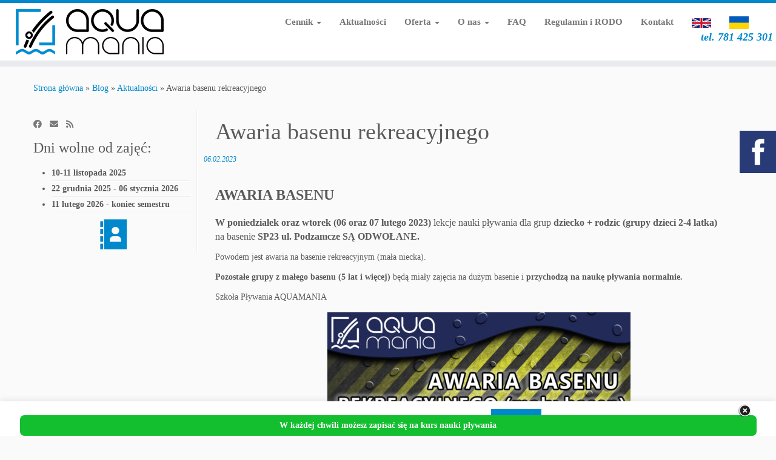

--- FILE ---
content_type: text/html; charset=UTF-8
request_url: https://aquamania.lublin.pl/news/2023-01-awaria-basenu-rekreacyjnego/
body_size: 18595
content:
<!DOCTYPE html>
<!--[if IE 7]>
<html class="ie ie7 no-js" lang="pl-PL">
<![endif]-->
<!--[if IE 8]>
<html class="ie ie8 no-js" lang="pl-PL">
<![endif]-->
<!--[if !(IE 7) | !(IE 8)  ]><!-->
<html class="no-js" lang="pl-PL">
<!--<![endif]-->
	<head>
		<meta charset="UTF-8" />
		<meta http-equiv="X-UA-Compatible" content="IE=EDGE" />
		<meta name="viewport" content="width=device-width, initial-scale=1.0" />
        <link rel="profile"  href="https://gmpg.org/xfn/11" />
		<link rel="pingback" href="https://aquamania.lublin.pl/xmlrpc.php" />
		
<link rel="apple-touch-icon-precomposed" sizes="57x57" href="https://aquamania.lublin.pl/wp-content/plugins/AQUA-GA/favicons/apple-touch-icon-57x57.png" />
<link rel="apple-touch-icon-precomposed" sizes="114x114" href="https://aquamania.lublin.pl/wp-content/plugins/AQUA-GA/favicons/apple-touch-icon-114x114.png" />
<link rel="apple-touch-icon-precomposed" sizes="72x72" href="https://aquamania.lublin.pl/wp-content/plugins/AQUA-GA/favicons/apple-touch-icon-72x72.png" />
<link rel="apple-touch-icon-precomposed" sizes="144x144" href="https://aquamania.lublin.pl/wp-content/plugins/AQUA-GA/favicons/apple-touch-icon-144x144.png" />
<link rel="apple-touch-icon-precomposed" sizes="60x60" href="https://aquamania.lublin.pl/wp-content/plugins/AQUA-GA/favicons/apple-touch-icon-60x60.png" />
<link rel="apple-touch-icon-precomposed" sizes="120x120" href="https://aquamania.lublin.pl/wp-content/plugins/AQUA-GA/favicons/apple-touch-icon-120x120.png" />
<link rel="apple-touch-icon-precomposed" sizes="76x76" href="https://aquamania.lublin.pl/wp-content/plugins/AQUA-GA/favicons/apple-touch-icon-76x76.png" />
<link rel="apple-touch-icon-precomposed" sizes="152x152" href="https://aquamania.lublin.pl/wp-content/plugins/AQUA-GA/favicons/apple-touch-icon-152x152.png" />
<link rel="icon" type="image/png" href="https://aquamania.lublin.pl/wp-content/plugins/AQUA-GA/favicons/favicon-196x196.png" sizes="196x196" />
<link rel="icon" type="image/png" href="https://aquamania.lublin.pl/wp-content/plugins/AQUA-GA/favicons/favicon-96x96.png" sizes="96x96" />
<link rel="icon" type="image/png" href="https://aquamania.lublin.pl/wp-content/plugins/AQUA-GA/favicons/favicon-32x32.png" sizes="32x32" />
<link rel="icon" type="image/png" href="https://aquamania.lublin.pl/wp-content/plugins/AQUA-GA/favicons/favicon-16x16.png" sizes="16x16" />
<link rel="icon" type="image/png" href="https://aquamania.lublin.pl/wp-content/plugins/AQUA-GA/favicons/favicon-128.png" sizes="128x128" />
<meta name="application-name" content="Aquamania"/>
<meta name="msapplication-TileColor" content="#FFFFFF" />
<meta name="msapplication-TileImage" content="https://aquamania.lublin.pl/wp-content/plugins/AQUA-GA/favicons/mstile-144x144.png" />
<meta name="msapplication-square70x70logo" content="https://aquamania.lublin.pl/wp-content/plugins/AQUA-GA/favicons/mstile-70x70.png" />
<meta name="msapplication-square150x150logo" content="https://aquamania.lublin.pl/wp-content/plugins/AQUA-GA/favicons/mstile-150x150.png" />
<meta name="msapplication-wide310x150logo" content="https://aquamania.lublin.pl/wp-content/plugins/AQUA-GA/favicons/mstile-310x150.png" />
<meta name="msapplication-square310x310logo" content="https://aquamania.lublin.pl/wp-content/plugins/AQUA-GA/favicons/mstile-310x310.png" />


<!-- Global site tag (gtag.js) - Google Analytics -->
<script async src="https://www.googletagmanager.com/gtag/js?id=G-8ZR5XV8KS5"></script>
<script>
  window.dataLayer = window.dataLayer || [];
  function gtag(){dataLayer.push(arguments);}
  gtag('js', new Date());

  gtag('config', 'G-8ZR5XV8KS5');
</script>

<script>(function(html){html.className = html.className.replace(/\bno-js\b/,'js')})(document.documentElement);</script>
<meta name='robots' content='index, follow, max-image-preview:large, max-snippet:-1, max-video-preview:-1' />

	<!-- This site is optimized with the Yoast SEO plugin v26.8 - https://yoast.com/product/yoast-seo-wordpress/ -->
	<title>Awaria basenu rekreacyjnego - Szkoła pływania Aquamania w Lublinie</title>
	<link rel="canonical" href="https://aquamania.lublin.pl/news/2023-01-awaria-basenu-rekreacyjnego/" />
	<meta property="og:locale" content="pl_PL" />
	<meta property="og:type" content="article" />
	<meta property="og:title" content="Awaria basenu rekreacyjnego - Szkoła pływania Aquamania w Lublinie" />
	<meta property="og:description" content="AWARIA BASENU W&nbsp;poniedziałek oraz&nbsp;wtorek (06 oraz&nbsp;07 lutego 2023) lekcje nauki pływania dla grup dziecko + rodzic (grupy dzieci 2-4 latka) na&nbsp;basenie SP23 ul.&nbsp;Podzamcze SĄ ODWOŁANE. Powodem jest awaria na&nbsp;basenie rekreacyjnym (mała niecka). Pozostałe grupy z&nbsp;małego basenu (5 lat i&nbsp;więcej) będą miały zajęcia na&nbsp;dużym basenie i&nbsp;przychodzą na&nbsp;naukę pływania normalnie. Szkoła Pływania AQUAMANIA" />
	<meta property="og:url" content="https://aquamania.lublin.pl/news/2023-01-awaria-basenu-rekreacyjnego/" />
	<meta property="og:site_name" content="Szkoła pływania Aquamania w Lublinie" />
	<meta property="article:publisher" content="https://www.facebook.com/Aquamania.plywanie/" />
	<meta property="article:published_time" content="2023-02-06T16:26:54+00:00" />
	<meta property="article:modified_time" content="2023-02-06T16:34:48+00:00" />
	<meta property="og:image" content="https://aquamania.lublin.pl/wp-content/uploads/2022/11/Kwadrat-awaria.jpg" />
	<meta property="og:image:width" content="270" />
	<meta property="og:image:height" content="270" />
	<meta property="og:image:type" content="image/jpeg" />
	<meta name="author" content="Piotr Mechta" />
	<meta name="twitter:label1" content="Napisane przez" />
	<meta name="twitter:data1" content="Piotr Mechta" />
	<meta name="twitter:label2" content="Szacowany czas czytania" />
	<meta name="twitter:data2" content="1 minuta" />
	<script type="application/ld+json" class="yoast-schema-graph">{"@context":"https://schema.org","@graph":[{"@type":"Article","@id":"https://aquamania.lublin.pl/news/2023-01-awaria-basenu-rekreacyjnego/#article","isPartOf":{"@id":"https://aquamania.lublin.pl/news/2023-01-awaria-basenu-rekreacyjnego/"},"author":{"name":"Piotr Mechta","@id":"https://aquamania.lublin.pl/#/schema/person/e91a06d44bae31997ab4f4d0e258cba7"},"headline":"Awaria basenu rekreacyjnego","datePublished":"2023-02-06T16:26:54+00:00","dateModified":"2023-02-06T16:34:48+00:00","mainEntityOfPage":{"@id":"https://aquamania.lublin.pl/news/2023-01-awaria-basenu-rekreacyjnego/"},"wordCount":74,"publisher":{"@id":"https://aquamania.lublin.pl/#organization"},"image":{"@id":"https://aquamania.lublin.pl/news/2023-01-awaria-basenu-rekreacyjnego/#primaryimage"},"thumbnailUrl":"https://aquamania.lublin.pl/wp-content/uploads/2022/11/Kwadrat-awaria.jpg","articleSection":["Aktualności"],"inLanguage":"pl-PL"},{"@type":"WebPage","@id":"https://aquamania.lublin.pl/news/2023-01-awaria-basenu-rekreacyjnego/","url":"https://aquamania.lublin.pl/news/2023-01-awaria-basenu-rekreacyjnego/","name":"Awaria basenu rekreacyjnego - Szkoła pływania Aquamania w Lublinie","isPartOf":{"@id":"https://aquamania.lublin.pl/#website"},"primaryImageOfPage":{"@id":"https://aquamania.lublin.pl/news/2023-01-awaria-basenu-rekreacyjnego/#primaryimage"},"image":{"@id":"https://aquamania.lublin.pl/news/2023-01-awaria-basenu-rekreacyjnego/#primaryimage"},"thumbnailUrl":"https://aquamania.lublin.pl/wp-content/uploads/2022/11/Kwadrat-awaria.jpg","datePublished":"2023-02-06T16:26:54+00:00","dateModified":"2023-02-06T16:34:48+00:00","breadcrumb":{"@id":"https://aquamania.lublin.pl/news/2023-01-awaria-basenu-rekreacyjnego/#breadcrumb"},"inLanguage":"pl-PL","potentialAction":[{"@type":"ReadAction","target":["https://aquamania.lublin.pl/news/2023-01-awaria-basenu-rekreacyjnego/"]}]},{"@type":"ImageObject","inLanguage":"pl-PL","@id":"https://aquamania.lublin.pl/news/2023-01-awaria-basenu-rekreacyjnego/#primaryimage","url":"https://aquamania.lublin.pl/wp-content/uploads/2022/11/Kwadrat-awaria.jpg","contentUrl":"https://aquamania.lublin.pl/wp-content/uploads/2022/11/Kwadrat-awaria.jpg","width":270,"height":270},{"@type":"BreadcrumbList","@id":"https://aquamania.lublin.pl/news/2023-01-awaria-basenu-rekreacyjnego/#breadcrumb","itemListElement":[{"@type":"ListItem","position":1,"name":"Strona główna","item":"https://aquamania.lublin.pl/"},{"@type":"ListItem","position":2,"name":"Blog","item":"https://aquamania.lublin.pl/aktualnosci/"},{"@type":"ListItem","position":3,"name":"Awaria basenu rekreacyjnego"}]},{"@type":"WebSite","@id":"https://aquamania.lublin.pl/#website","url":"https://aquamania.lublin.pl/","name":"Szkoła pływania Aquamania w Lublinie","description":"tel. 781 425 301","publisher":{"@id":"https://aquamania.lublin.pl/#organization"},"potentialAction":[{"@type":"SearchAction","target":{"@type":"EntryPoint","urlTemplate":"https://aquamania.lublin.pl/?s={search_term_string}"},"query-input":{"@type":"PropertyValueSpecification","valueRequired":true,"valueName":"search_term_string"}}],"inLanguage":"pl-PL"},{"@type":"Organization","@id":"https://aquamania.lublin.pl/#organization","name":"Aquamania - nauka pływania i rehabilitacja","url":"https://aquamania.lublin.pl/","logo":{"@type":"ImageObject","inLanguage":"pl-PL","@id":"https://aquamania.lublin.pl/#/schema/logo/image/","url":"https://aquamania.lublin.pl/wp-content/uploads/2016/09/Aquamania-logo-full.png","contentUrl":"https://aquamania.lublin.pl/wp-content/uploads/2016/09/Aquamania-logo-full.png","width":1600,"height":736,"caption":"Aquamania - nauka pływania i rehabilitacja"},"image":{"@id":"https://aquamania.lublin.pl/#/schema/logo/image/"},"sameAs":["https://www.facebook.com/Aquamania.plywanie/","https://www.youtube.com/channel/UCgvVcc0IDunazdP_O6eChbg"]},{"@type":"Person","@id":"https://aquamania.lublin.pl/#/schema/person/e91a06d44bae31997ab4f4d0e258cba7","name":"Piotr Mechta"}]}</script>
	<!-- / Yoast SEO plugin. -->


<link rel="alternate" title="oEmbed (JSON)" type="application/json+oembed" href="https://aquamania.lublin.pl/wp-json/oembed/1.0/embed?url=https%3A%2F%2Faquamania.lublin.pl%2Fnews%2F2023-01-awaria-basenu-rekreacyjnego%2F" />
<link rel="alternate" title="oEmbed (XML)" type="text/xml+oembed" href="https://aquamania.lublin.pl/wp-json/oembed/1.0/embed?url=https%3A%2F%2Faquamania.lublin.pl%2Fnews%2F2023-01-awaria-basenu-rekreacyjnego%2F&#038;format=xml" />
<script>
var wpo_server_info_css = {"user_agent":"Mozilla\/5.0 (Macintosh; Intel Mac OS X 10_15_7) AppleWebKit\/537.36 (KHTML, like Gecko) Chrome\/131.0.0.0 Safari\/537.36; ClaudeBot\/1.0; +claudebot@anthropic.com)"}
    var wpo_min7b65289f=document.createElement("link");wpo_min7b65289f.rel="stylesheet",wpo_min7b65289f.type="text/css",wpo_min7b65289f.media="async",wpo_min7b65289f.href="https://aquamania.lublin.pl/wp-content/themes/customizr/assets/shared/fonts/fa/css/fontawesome-all.min.css",wpo_min7b65289f.onload=function() {wpo_min7b65289f.media="all"},document.getElementsByTagName("head")[0].appendChild(wpo_min7b65289f);
</script>
<style id='wp-img-auto-sizes-contain-inline-css' type='text/css'>
img:is([sizes=auto i],[sizes^="auto," i]){contain-intrinsic-size:3000px 1500px}
/*# sourceURL=wp-img-auto-sizes-contain-inline-css */
</style>
<style id='classic-theme-styles-inline-css' type='text/css'>
/*! This file is auto-generated */
.wp-block-button__link{color:#fff;background-color:#32373c;border-radius:9999px;box-shadow:none;text-decoration:none;padding:calc(.667em + 2px) calc(1.333em + 2px);font-size:1.125em}.wp-block-file__button{background:#32373c;color:#fff;text-decoration:none}
/*# sourceURL=/wp-includes/css/classic-themes.min.css */
</style>
<link rel='stylesheet' id='wpo_min-header-0-css' href='https://aquamania.lublin.pl/wp-content/cache/wpo-minify/1768999750/assets/wpo-minify-header-c7de62bd.min.css' type='text/css' media='all' />
<script type="text/javascript" src="https://aquamania.lublin.pl/wp-includes/js/jquery/jquery.min.js" id="jquery-core-js"></script>
<script type="text/javascript" src="https://aquamania.lublin.pl/wp-includes/js/jquery/jquery-migrate.min.js" id="jquery-migrate-js"></script>
<script type="text/javascript" id="cookie-law-info-js-extra">
/* <![CDATA[ */
var Cli_Data = {"nn_cookie_ids":[],"cookielist":[],"non_necessary_cookies":[],"ccpaEnabled":"","ccpaRegionBased":"","ccpaBarEnabled":"","strictlyEnabled":["necessary","obligatoire"],"ccpaType":"gdpr","js_blocking":"","custom_integration":"","triggerDomRefresh":"","secure_cookies":""};
var cli_cookiebar_settings = {"animate_speed_hide":"500","animate_speed_show":"500","background":"#FFF","border":"#b1a6a6c2","border_on":"","button_1_button_colour":"#0088cc","button_1_button_hover":"#006da3","button_1_link_colour":"#fff","button_1_as_button":"1","button_1_new_win":"","button_2_button_colour":"#000","button_2_button_hover":"#000000","button_2_link_colour":"#2d7f26","button_2_as_button":"","button_2_hidebar":"","button_3_button_colour":"#000","button_3_button_hover":"#000000","button_3_link_colour":"#fff","button_3_as_button":"1","button_3_new_win":"","button_4_button_colour":"#000","button_4_button_hover":"#000000","button_4_link_colour":"#62a329","button_4_as_button":"","button_7_button_colour":"#61a229","button_7_button_hover":"#4e8221","button_7_link_colour":"#fff","button_7_as_button":"1","button_7_new_win":"","font_family":"inherit","header_fix":"","notify_animate_hide":"","notify_animate_show":"","notify_div_id":"#cookie-law-info-bar","notify_position_horizontal":"left","notify_position_vertical":"bottom","scroll_close":"","scroll_close_reload":"","accept_close_reload":"","reject_close_reload":"","showagain_tab":"","showagain_background":"#fff","showagain_border":"#000","showagain_div_id":"#cookie-law-info-again","showagain_x_position":"50px","text":"#000","show_once_yn":"","show_once":"10000","logging_on":"","as_popup":"","popup_overlay":"1","bar_heading_text":"","cookie_bar_as":"banner","popup_showagain_position":"bottom-right","widget_position":"left"};
var log_object = {"ajax_url":"https://aquamania.lublin.pl/wp-admin/admin-ajax.php"};
//# sourceURL=cookie-law-info-js-extra
/* ]]> */
</script>
<script type="text/javascript" src="https://aquamania.lublin.pl/wp-content/plugins/cookie-law-info/legacy/public/js/cookie-law-info-public.js" id="cookie-law-info-js"></script>
<script type="text/javascript" id="Popup.js-js-before">
/* <![CDATA[ */
var sgpbPublicUrl = "https:\/\/aquamania.lublin.pl\/wp-content\/plugins\/popup-builder\/public\/";
var SGPB_JS_LOCALIZATION = {"imageSupportAlertMessage":"Obs\u0142ugiwane s\u0105 tylko pliki graficzne","pdfSupportAlertMessage":"Obs\u0142ugiwane s\u0105 tylko pliki PDF","areYouSure":"Czy jeste\u015b pewien?","addButtonSpinner":"L","audioSupportAlertMessage":"Obs\u0142ugiwane s\u0105 tylko pliki audio (np.: mp3, wav, m4a, ogg)","publishPopupBeforeElementor":"Opublikuj wyskakuj\u0105ce okienko zanim zaczniesz u\u017cywa\u0107 Elementora!","publishPopupBeforeDivi":"Opublikuj wyskakuj\u0105ce okienko zanim zaczniesz u\u017cywa\u0107 Divi Builder!","closeButtonAltText":"Zamknij"};
//# sourceURL=Popup.js-js-before
/* ]]> */
</script>
<script type="text/javascript" src="https://aquamania.lublin.pl/wp-content/plugins/popup-builder/public/js/Popup.js" id="Popup.js-js"></script>
<script type="text/javascript" src="https://aquamania.lublin.pl/wp-content/plugins/popup-builder/public/js/PopupConfig.js" id="PopupConfig.js-js"></script>
<script type="text/javascript" id="PopupBuilder.js-js-before">
/* <![CDATA[ */
var SGPB_POPUP_PARAMS = {"popupTypeAgeRestriction":"ageRestriction","defaultThemeImages":{"1":"https:\/\/aquamania.lublin.pl\/wp-content\/plugins\/popup-builder\/public\/img\/theme_1\/close.png","2":"https:\/\/aquamania.lublin.pl\/wp-content\/plugins\/popup-builder\/public\/img\/theme_2\/close.png","3":"https:\/\/aquamania.lublin.pl\/wp-content\/plugins\/popup-builder\/public\/img\/theme_3\/close.png","5":"https:\/\/aquamania.lublin.pl\/wp-content\/plugins\/popup-builder\/public\/img\/theme_5\/close.png","6":"https:\/\/aquamania.lublin.pl\/wp-content\/plugins\/popup-builder\/public\/img\/theme_6\/close.png"},"homePageUrl":"https:\/\/aquamania.lublin.pl\/","isPreview":false,"convertedIdsReverse":[],"dontShowPopupExpireTime":365,"conditionalJsClasses":[],"disableAnalyticsGeneral":false};
var SGPB_JS_PACKAGES = {"packages":{"current":1,"free":1,"silver":2,"gold":3,"platinum":4},"extensions":{"geo-targeting":false,"advanced-closing":false}};
var SGPB_JS_PARAMS = {"ajaxUrl":"https:\/\/aquamania.lublin.pl\/wp-admin\/admin-ajax.php","nonce":"e8f6b838df"};
//# sourceURL=PopupBuilder.js-js-before
/* ]]> */
</script>
<script type="text/javascript" src="https://aquamania.lublin.pl/wp-content/plugins/popup-builder/public/js/PopupBuilder.js" id="PopupBuilder.js-js"></script>
<script type="text/javascript" src="https://aquamania.lublin.pl/wp-content/themes/customizr/assets/front/js/libs/modernizr.min.js" id="modernizr-js"></script>
<script type="text/javascript" src="https://aquamania.lublin.pl/wp-content/themes/customizr/assets/front/js/libs/fancybox/jquery.fancybox-1.3.4.min.js" id="tc-fancybox-js"></script>
<script type="text/javascript" src="https://aquamania.lublin.pl/wp-includes/js/underscore.min.js" id="underscore-js"></script>
<script type="text/javascript" id="tc-scripts-js-extra">
/* <![CDATA[ */
var TCParams = {"_disabled":[],"FancyBoxState":"1","FancyBoxAutoscale":"","SliderName":"","SliderDelay":"","SliderHover":"1","centerSliderImg":"1","SmoothScroll":{"Enabled":false,"Options":{"touchpadSupport":false}},"anchorSmoothScroll":"linear","anchorSmoothScrollExclude":{"simple":["[class*=edd]",".tc-carousel-control",".carousel-control","[data-toggle=\"modal\"]","[data-toggle=\"dropdown\"]","[data-toggle=\"tooltip\"]","[data-toggle=\"popover\"]","[data-toggle=\"collapse\"]","[data-toggle=\"tab\"]","[data-toggle=\"pill\"]","[class*=upme]","[class*=um-]"],"deep":{"classes":[],"ids":[]}},"ReorderBlocks":"1","centerAllImg":"1","HasComments":"","LeftSidebarClass":".span3.left.tc-sidebar","RightSidebarClass":".span3.right.tc-sidebar","LoadModernizr":"1","stickyCustomOffset":{"_initial":0,"_scrolling":0,"options":{"_static":true,"_element":""}},"stickyHeader":"1","dropdowntoViewport":"1","timerOnScrollAllBrowsers":"1","extLinksStyle":"","extLinksTargetExt":"","extLinksSkipSelectors":{"classes":["btn","button"],"ids":[]},"dropcapEnabled":"","dropcapWhere":{"post":"","page":""},"dropcapMinWords":"50","dropcapSkipSelectors":{"tags":["IMG","IFRAME","H1","H2","H3","H4","H5","H6","BLOCKQUOTE","UL","OL"],"classes":["btn","tc-placeholder-wrap"],"id":[]},"imgSmartLoadEnabled":"1","imgSmartLoadOpts":{"parentSelectors":[".article-container",".__before_main_wrapper",".widget-front"],"opts":{"excludeImg":[".tc-holder-img"]}},"imgSmartLoadsForSliders":"","goldenRatio":"1.618","gridGoldenRatioLimit":"350","isSecondMenuEnabled":"","secondMenuRespSet":"in-sn-before","isParallaxOn":"","parallaxRatio":"0.55","pluginCompats":[],"adminAjaxUrl":"https://aquamania.lublin.pl/wp-admin/admin-ajax.php","ajaxUrl":"https://aquamania.lublin.pl/?czrajax=1","frontNonce":{"id":"CZRFrontNonce","handle":"600b03acd0"},"isDevMode":"","isModernStyle":"","i18n":{"Permanently dismiss":"Trwale odrzu\u0107"},"version":"4.4.24","frontNotifications":{"styleSwitcher":{"enabled":false,"content":"","dismissAction":"dismiss_style_switcher_note_front","ajaxUrl":"https://aquamania.lublin.pl/wp-admin/admin-ajax.php"}}};
//# sourceURL=tc-scripts-js-extra
/* ]]> */
</script>
<script type="text/javascript" src="https://aquamania.lublin.pl/wp-content/themes/customizr/inc/assets/js/tc-scripts.min.js" id="tc-scripts-js"></script>
<script type="text/javascript" id="foobox-free-min-js-before">
/* <![CDATA[ */
/* Run FooBox FREE (v2.7.35) */
var FOOBOX = window.FOOBOX = {
	ready: true,
	disableOthers: false,
	o: {wordpress: { enabled: true }, countMessage:'image %index of %total', captions: { dataTitle: ["captionTitle","title"], dataDesc: ["captionDesc","description"] }, rel: '', excludes:'.fbx-link,.nofoobox,.nolightbox,a[href*="pinterest.com/pin/create/button/"]', affiliate : { enabled: false }},
	selectors: [
		".foogallery-container.foogallery-lightbox-foobox", ".foogallery-container.foogallery-lightbox-foobox-free", ".gallery", ".wp-block-gallery", ".wp-caption", ".wp-block-image", "a:has(img[class*=wp-image-])", ".foobox"
	],
	pre: function( $ ){
		// Custom JavaScript (Pre)
		
	},
	post: function( $ ){
		// Custom JavaScript (Post)
		
		// Custom Captions Code
		
	},
	custom: function( $ ){
		// Custom Extra JS
		
	}
};
//# sourceURL=foobox-free-min-js-before
/* ]]> */
</script>
<script type="text/javascript" src="https://aquamania.lublin.pl/wp-content/plugins/foobox-image-lightbox/free/js/foobox.free.min.js" id="foobox-free-min-js"></script>
<link rel="https://api.w.org/" href="https://aquamania.lublin.pl/wp-json/" /><link rel="alternate" title="JSON" type="application/json" href="https://aquamania.lublin.pl/wp-json/wp/v2/posts/15711" />    
    <script type="text/javascript">
        var ajaxurl = 'https://aquamania.lublin.pl/wp-admin/admin-ajax.php';
    </script>
<link rel="icon" href="https://aquamania.lublin.pl/wp-content/uploads/2020/09/favicon-1-150x150.png" sizes="32x32" />
<link rel="icon" href="https://aquamania.lublin.pl/wp-content/uploads/2020/09/favicon-1.png" sizes="192x192" />
<link rel="apple-touch-icon" href="https://aquamania.lublin.pl/wp-content/uploads/2020/09/favicon-1.png" />
<meta name="msapplication-TileImage" content="https://aquamania.lublin.pl/wp-content/uploads/2020/09/favicon-1.png" />
		<style type="text/css" id="wp-custom-css">
			/* Specjalny link w menu - niebieski */
.special-menu-item a {
	color: #08c !important;
	font-weight: bold !important;
}


h3.blue{
	color: #08c;
	text-align: center;
	font-weight: bold;
	padding-bottom: 0.5em;
	border-bottom: 4px double #08c;
}

.person{
	display: flex;
	flex-flow: row nowrap;
	align-items: flex-start	;
	justify-content: flex-start;
	position: relative;
	height: 100%;
	max-width: 100%;
	color: #d9d9d9;
	overflow: hidden;
	font-size: 1rem;
}

.p-center-left{
	align-items: center;
	justify-content: flex-start;
}

.p-center-left .person-text{
	border-left: .5em solid #08c;
}
.p-center-right{
	align-items: center;
	justify-content: flex-end;
}
.p-center-right .person-text{
	border-right: .5em solid #08c;
}
.person-image{
	transition: all .5s;
}

.person:hover .person-image{
	transform: scale(1.1);
}

.person-text{
	display: flex;
	flex-direction: column;
	position: absolute;
	justify-content: center;
	margin: 0;
	padding: 1em;
	background-color: rgba(0,0,0,.35);
	color: #f2f2f2;
	max-width: 35%;
	max-height: 80%;
} 

.person-text h2{
	margin-top: 10px;
	background-color: rgba(0,0,0,.5);
	text-align: center;
	line-height: 1.2em;
	padding: 10px;
}

.person-text p{
	font-size: 0.9em;
}

@media all and (min-width: 768px){
	.person{
		margin-bottom: 20px;
	}
}
@media all and (min-width: 980px){
	.person{
		margin-bottom: 40px;
	}
}

@media all and (max-width: 979px){
	.person-text{
		padding: 0.8em;
		background-color: rgba(0,0,0,.35);
		color: #f2f2f2;
		max-width: 35%;
		max-height: 100%;
		height: 95%;
	}
	.person-text p{
		font-size: 0.8em;
		line-height: 1.3em;
	}
}


@media all and (max-width: 767px){
	.person:hover .person-image{
		transform: none;
	}

	.person{
		display: flex;
		flex-flow: column;
		position: relative;
		height: 100%;
		max-width: 100%;
		color: #d9d9d9;
		font-size: 1rem;
	}

	.p-center-left .person-text,
	.p-center-right .person-text{
		border-left: none;
		border-right: none;
		border-bottom: 1em solid #08c !important;
	}
	.p-center-right{
		align-items: center;
		justify-content: flex-end;
	}

	.person-text{
		position: relative;
		top: -60px;
		display: flex;
		flex-direction: column;
		position: relative;
		justify-content: center;
		margin: 0;
		padding: 0 1em;
		background-color: rgba(255,255,255,0.35);
		color: #f2f2f2;
		max-width: 100%;
		max-height: initial;
		overflow: hidden;
	} 

	.person-text h2{
		background-color: transparent;
		text-shadow: 2px 2px 5px #001e2d;
	}

	.person-text p{
		font-size: 0.9em;
		color: #5a5a5a;
	}
}

@media all and (max-width: 575px){

	.person-text{
		top: -35px;
		padding: 0 0.5em;
		background-color: rgba(255,255,255,0.35);
	} 

	.person-text h2{
		margin-top: 0;
		padding: 0;
	}
}
/* 
@media all and (max-width: 364px){
.person:first-of-type .person-text{
top: -65px;
padding: 0 0.5em;
background-color: rgba(255,255,255,0.35);
} 
} */

/*LOGO*/
.tc-header .brand a.site-logo{
	margin: 10px 10px;
}

/* cookie banner */
#cookie-law-info-bar{
	padding: 8px;
	font-size: 1em;
	line-height: 1.1em;
}

#cookie-law-info-bar .cli_messagebar_head{
	display: none;
}

#cookie-law-info-bar #CONSTANT_OPEN_URL{
	font-size: 0.8em;
}

@media screen and (min-width:1200px){
	#cookie-law-info-bar .cli_messagebar_head{
		display:block;
		margin-bottom:0;
	}
}/*---cookie*/



/* burger...?*/
@media screen and (orientation:portrait) and (max-width: 767px){
	.sticky-disabled .navbar-wrapper .row-fluid{
		position: static;
		margin: 0 auto;
		width: 38px;
	}
}
@media screen and (orientation:portrait) and (min-width: 401px) and (max-width: 979px){
	.sticky-enabled  .navbar-wrapper.clearfix.span9{
		position: absolute;
		top: 40px;
	}
}
@media screen and (orientation:portrait) and (min-width: 401px) and (max-width: 767px){
	.sticky-disabled .navbar-wrapper .row-fluid{
		position: static;
	}
}/*END burger*/


/* MENU non sticky*/
@media screen and (min-width: 1733px){
	.sticky-disabled #menu-glowne-new-2{
		position: relative;
		top: -10px;
	}
}
@media screen and (min-width: 980px) and (max-width: 1732px){
	.sticky-disabled .navbar-wrapper .row-fluid {
		margin-top: 5px;
	}
}/* END MENU non sticky*/


/* 
@media screen and (orientation:landscape) and (min-width: 992px) and (max-width: 991px){
#ext-fb-likebox{
top: 27% !important;
}
}
@media screen and (orientation:portrait) and (max-width: 991px){
#ext-fb-likebox{
top: 27% !important;
}
} */


/*Kontakt*/
#contact-new-logo img{
	position: relative;
	top: 23px;
}/*END Kontakt*/

/*Terapia logo*/
img#terapia-logo{
	border-radius: 10px;
	padding-bottom: 10px;
	padding: 5px;
	box-shadow: 0px 0px 15px 0px grey;
	transition: box-shadow 0.5s ease, width 0.5s ease;
}

img#terapia-logo:hover{
	width: 275px !important;
	height: auto;
	box-shadow: 0px 0px 10px 0px #008cd2;
	border-radius: 10px;
	border: none;
}
/*END Terapia logo*/




/*Obrazy na stronie głównej */
@media screen and (max-width: 768px){
	.home .sow-image-container .so-widget-image {
		width: 99% !important;
	}

	form.searchform input#s {
		width: 80%;
		display: block;
		margin: 0 10% 10px 9%;
	}
}



.contact-line {
	color: #08c;
	border: 1px solid !important;
	border-bottom: none !important;
}

button.caldera-forms-modal {
	text-align: left;
	padding: 0 0 0 20px;
	border: none;
	background: none;
	color: inherit;
	font-size: 1.4em;
	font-weight: inherit;
	font-family: Verdana, Geneva;
	width: 80%;
	clear: right;
	margin-right: 5%;
}
button.caldera-forms-modal:hover {
	color: #08c;
	text-decoration: underline;
}
button.caldera-forms-modal:focus {
	outline: none;
	text-decoration: underline;
}

div.buttons :nth-child(6n) {
	opacity: 0.6;
}
div.buttons i.fa{
	font-size: 1.3em;
	margin-left: 10px;
	min-width: 8%;
	text-align: center;
	position: relative;
	top: 3px;
	float: left;
	clear: left;
}
div.buttons img{
	position: relative;
	top: -15px;
	width: 100%;
	clear: both;
}
@media screen and (max-width: 767px){
	button.caldera-forms-modal {
		font-size: 1.2em;
	}
}

#main-wrapper input:not(.btn) {
	border-top: none !important;
	border-right: none !important;
	border-bottom: 2px solid #0088cc !important;
	border-left: none !important;
	border-radius: 0 !important;
}
#main-wrapper textarea {
	border: 1px solid #0088cc !important;
	border-radius: 0 !important;
}

.CTA-only{
	min-height: 270px;

	background: rgb(255,255,255);
	background: -moz-linear-gradient(0deg, rgba(255,255,255,0.5354516806722689) 0%, rgba(254,76,1,1) 100%);
	background: -webkit-linear-gradient(0deg, rgba(255,255,255,0.5354516806722689) 0%, rgba(254,76,1,1) 100%);
	background: linear-gradient(0deg, rgba(255,255,255,0.5354516806722689) 0%, rgba(254,76,1,1) 100%);
	filter: progid:DXImageTransform.Microsoft.gradient(startColorstr=\"#ffffff\",endColorstr=\"#fe4c01\",GradientType=1);
		}


.CTA-only .sow-cta-base{

	min-height: 170px;
	border-color: transparent !important;
	border-top: white;
	background: linear-gradient(0deg, rgba(255,255,255,0.5354516806722689) 0%, rgba(255,255,255,0.9192051820728291) 100%) !important; 
}

.CTA-only .sow-cta-base .additional-info{
	margin-top: 15px;
	font-style: italic;
	font-size: 1em;
}

@media screen and (min-width: 1200px){
	.CTA-only .sow-cta-base .additional-info{
		font-size: 0.8em;
	}
}
@media screen and (max-width: 1199px){
	.CTA-only .sow-cta-base{
		min-height: 135px
	}

	.CTA-only .sow-cta-base .so-widget-sow-button{
		width: 100%;
	}
}

.CTA *{
	line-height: initial;
}
.CTA .ow-button-hover {
	padding: 1em 2em !important;
}
.CTA .ow-button-hover:hover {
	border: none;
}

.schedule-accordion .sow-accordion .sow-accordion-panel .sow-accordion-panel-header{
	border-top-left-radius: 40px;
	border-bottom-right-radius: 40px;
	border-top-width: 0px !important;
	border-bottom-width: 0px !important;
}

.schedule-accordion table{
	border: none !important; 
}

.schedule-accordion .sow-accordion .sow-accordion-panel {
	list-style: inherit;
}

.widget li {
	list-style: inherit;
}

#pgc-1015-5-0 li {
	list-style: none;
}

.maps-container .sow-tabs-panel{
	padding: 0px !important;
}


/*Do poprawy w mojej wtyczce*/
@media screen and (max-width: 1199px){
	#pgc-1015-0-1 {
		display: block;
	}

	.video-row div:nth-child(2){
		display: none;
	}
}

.really-important{
	color: red;
	font-size: 2em;
	line-height: 1.5em;
	text-align: center;
}

@media screen and (min-width: 1200px){
	#menu-stopka{
		position: relative;
		left: 95px;
	}
}

#menu-stopka li {
	list-style: none;
}


/* FAQ */
@media all and (min-width: 768px){
	.ewd-ufaq-faqs * {
		margin:0;
		padding:0;
		font-size:inherit;
	}

	.ewd-ufaq-post-margin-symbol span {
		font-size:15px;
		margin:0 15px 0 0;
		position:relative;
		top:10px;
		font-weight:bold;
	}

	div.ufaq-faq-title h4 {
		color:#5a5a5a;
	}

	div.ufaq-faq-post p {
		margin-bottom:5px;
	}

	.ufaq-faq-div {
		border-bottom:2px solid #0088cc;
	}
}

@media all and (max-width: 767px){
	.ewd-ufaq-faqs * {
		margin:0;
		padding:0;
		font-size:inherit;
	}

	.ewd-ufaq-post-margin-symbol span {
		font-size:15px;
		margin:0 15px 0 0;
		position:relative;
		top: 6px;
		font-weight:bold;
	}

	div.ufaq-faq-title h4 {
		color:#5a5a5a;
	}

	div.ufaq-faq-post p {
		margin-bottom:5px;
	}

	.ufaq-faq-div {
		padding: 5px;
		border-bottom: 1px solid #0088cc;
	}
}

/* Akordeony */
.sow-icon-ionicons[data-sow-icon]:before {
	content: 'Kliknij aby rozwinąć' !important; 
	text-align: right;
	display: block;
	font-family: sans-serif;
	font-size: 0.8em;
}


/* KALENDARZ */

.mc-main .event-title a {
	text-shadow: none;
}

.mc-main .has-events .mc-date {
	background: #08c;
}

.mc-main th {
	border-bottom:  3px solid #08c;
}

.my-calendar-header .category-key h3:after{
	content: ' - kliknij aby ograniczyć zajęcia do danego miejsca';
}

.page-id-13137 p{
	font-size: 1.3em;
	margin: 20px 40px;
	font-weight: 400;
/* 	font-family: Montserrat; */
}


.cta-card .sow-cta-text {
	display: block;
	width: 100%;
	text-align: center;
}
.cta-card .sow-cta-title{
/* 	font-family: Montserrat; */
	font-size: 1.8em;
	line-height: 1.3em;
	text-align: center;
}

.cta-card .so-widget-sow-button{
/* 	font-family: Montserrat; */
	font-size: 1.2em;
	text-align: center;
	float: inherit !important;
	margin: 0 !important;
}

.cta-card .so-widget-sow-button a{
	margin-top: 15px;
}

h1, h2, h3, h4, h5, h6 {
	text-shadow: none;
}

.navbar-wrapper .navbar h2.site-description {
	position: absolute;
	bottom: 0;
	right: 0;
	margin: 0;
	min-height: auto;
}

.hidden-list{
	list-style: none !important;
}

#banner-row {
	padding: 1em;
	background-color: #dddfe2;
}

#banner-row .sow-cta-base {
	padding: 1em 1.5em;
}

article.sticky{
	text-align: initial;
}

.sgpb-theme-6-overlay {
	display: none;
}

.ufaq-faq-body ol,
.ufaq-faq-body ul {
	padding-left: 80px;
}

.sow-accordion-panel-border {
	padding: 5px 20px !important;
}

.forminator-ui.forminator-custom-form:not(.forminator-size--small)[data-grid=open] .forminator-row:not(:last-child) {
	margin-bottom: 15px !important;
}

.forminator-design--material .forminator-input, .forminator-design--material .forminator-input input {
	font-size: 14px !important;
}

.forminator-ui#forminator-module-14300.forminator-design--material .forminator-error-message {
	font-size: 10px;
	line-height: 1.2em !important;
}

.uneditable-input, input[type=color], input[type=date], input[type=datetime-local], input[type=datetime], input[type=email], input[type=month], input[type=number], input[type=password], input[type=search], input[type=tel], input[type=text], input[type=time], input[type=url], input[type=week], select, textarea {
	margin-bottom: 0 !important;
	line-height: 1.2em !important;
}

#forminator-module-14300.forminator-design--material .forminator-label[class*="forminator-floating-"] {
	font-size: 12px !important;
	line-height: 1.2em !important;
}

#forminator-module-14300 #select-3,
#forminator-module-14300 #select-4,
#forminator-module-14300 #select-5,
#forminator-module-14300 #select-6,
#forminator-module-14300 #select-7 {
	display: flex;
	flex-direction: column;
	justify-content: flex-end;
}


.forminator-is_hover label,
.forminator-is_active label,
.forminator-is_filled label {
	position: relative !important;
}

.CTA .so-widget-sow-button {
	margin-left: 0 !important;
}
.CTA .ow-button-hover:hover {
	animation: pulse .5s 2 linear alternate !important;
}
.CTA .sow-cta-text {
	    float: initial !important;
}

@media screen and (max-width: 979px){
	.ukrainian-flag {
		margin-bottom: 30px;
	}
}


/* Logotypy w Zgarnij Zniżkę */

#swimming-logos-row {
	margin-top: 20px;
}

#swimming-logos-row #gallery-1{
    display: flex;
    flex-direction: row;
    flex-wrap: nowrap;
    align-content: center;
    align-items: center;
    justify-content: space-between;
}

@media (max-width: 600px) {
	#swimming-logos-row  #gallery-1 .gallery-item {
		    width: 100%; 
	}
}


#swimming-logos-row #gallery-1 img{
	border: none;
	max-height: 50px;
	width: auto;
}
#swimming-logos-row #gallery-1 .gallery-item:nth-child(2) img {
/* 	max-width: 200px; */
}

@media (max-width: 600px) {
	#swimming-logos-row #gallery-1 img{
		max-height: 40px;
	}
}

@media (max-width: 400px) {
	#swimming-logos-row #gallery-1 img{
		max-height: 25px;
	}
}		</style>
			<style id='global-styles-inline-css' type='text/css'>
:root{--wp--preset--aspect-ratio--square: 1;--wp--preset--aspect-ratio--4-3: 4/3;--wp--preset--aspect-ratio--3-4: 3/4;--wp--preset--aspect-ratio--3-2: 3/2;--wp--preset--aspect-ratio--2-3: 2/3;--wp--preset--aspect-ratio--16-9: 16/9;--wp--preset--aspect-ratio--9-16: 9/16;--wp--preset--color--black: #000000;--wp--preset--color--cyan-bluish-gray: #abb8c3;--wp--preset--color--white: #ffffff;--wp--preset--color--pale-pink: #f78da7;--wp--preset--color--vivid-red: #cf2e2e;--wp--preset--color--luminous-vivid-orange: #ff6900;--wp--preset--color--luminous-vivid-amber: #fcb900;--wp--preset--color--light-green-cyan: #7bdcb5;--wp--preset--color--vivid-green-cyan: #00d084;--wp--preset--color--pale-cyan-blue: #8ed1fc;--wp--preset--color--vivid-cyan-blue: #0693e3;--wp--preset--color--vivid-purple: #9b51e0;--wp--preset--gradient--vivid-cyan-blue-to-vivid-purple: linear-gradient(135deg,rgb(6,147,227) 0%,rgb(155,81,224) 100%);--wp--preset--gradient--light-green-cyan-to-vivid-green-cyan: linear-gradient(135deg,rgb(122,220,180) 0%,rgb(0,208,130) 100%);--wp--preset--gradient--luminous-vivid-amber-to-luminous-vivid-orange: linear-gradient(135deg,rgb(252,185,0) 0%,rgb(255,105,0) 100%);--wp--preset--gradient--luminous-vivid-orange-to-vivid-red: linear-gradient(135deg,rgb(255,105,0) 0%,rgb(207,46,46) 100%);--wp--preset--gradient--very-light-gray-to-cyan-bluish-gray: linear-gradient(135deg,rgb(238,238,238) 0%,rgb(169,184,195) 100%);--wp--preset--gradient--cool-to-warm-spectrum: linear-gradient(135deg,rgb(74,234,220) 0%,rgb(151,120,209) 20%,rgb(207,42,186) 40%,rgb(238,44,130) 60%,rgb(251,105,98) 80%,rgb(254,248,76) 100%);--wp--preset--gradient--blush-light-purple: linear-gradient(135deg,rgb(255,206,236) 0%,rgb(152,150,240) 100%);--wp--preset--gradient--blush-bordeaux: linear-gradient(135deg,rgb(254,205,165) 0%,rgb(254,45,45) 50%,rgb(107,0,62) 100%);--wp--preset--gradient--luminous-dusk: linear-gradient(135deg,rgb(255,203,112) 0%,rgb(199,81,192) 50%,rgb(65,88,208) 100%);--wp--preset--gradient--pale-ocean: linear-gradient(135deg,rgb(255,245,203) 0%,rgb(182,227,212) 50%,rgb(51,167,181) 100%);--wp--preset--gradient--electric-grass: linear-gradient(135deg,rgb(202,248,128) 0%,rgb(113,206,126) 100%);--wp--preset--gradient--midnight: linear-gradient(135deg,rgb(2,3,129) 0%,rgb(40,116,252) 100%);--wp--preset--font-size--small: 13px;--wp--preset--font-size--medium: 20px;--wp--preset--font-size--large: 36px;--wp--preset--font-size--x-large: 42px;--wp--preset--spacing--20: 0.44rem;--wp--preset--spacing--30: 0.67rem;--wp--preset--spacing--40: 1rem;--wp--preset--spacing--50: 1.5rem;--wp--preset--spacing--60: 2.25rem;--wp--preset--spacing--70: 3.38rem;--wp--preset--spacing--80: 5.06rem;--wp--preset--shadow--natural: 6px 6px 9px rgba(0, 0, 0, 0.2);--wp--preset--shadow--deep: 12px 12px 50px rgba(0, 0, 0, 0.4);--wp--preset--shadow--sharp: 6px 6px 0px rgba(0, 0, 0, 0.2);--wp--preset--shadow--outlined: 6px 6px 0px -3px rgb(255, 255, 255), 6px 6px rgb(0, 0, 0);--wp--preset--shadow--crisp: 6px 6px 0px rgb(0, 0, 0);}:where(.is-layout-flex){gap: 0.5em;}:where(.is-layout-grid){gap: 0.5em;}body .is-layout-flex{display: flex;}.is-layout-flex{flex-wrap: wrap;align-items: center;}.is-layout-flex > :is(*, div){margin: 0;}body .is-layout-grid{display: grid;}.is-layout-grid > :is(*, div){margin: 0;}:where(.wp-block-columns.is-layout-flex){gap: 2em;}:where(.wp-block-columns.is-layout-grid){gap: 2em;}:where(.wp-block-post-template.is-layout-flex){gap: 1.25em;}:where(.wp-block-post-template.is-layout-grid){gap: 1.25em;}.has-black-color{color: var(--wp--preset--color--black) !important;}.has-cyan-bluish-gray-color{color: var(--wp--preset--color--cyan-bluish-gray) !important;}.has-white-color{color: var(--wp--preset--color--white) !important;}.has-pale-pink-color{color: var(--wp--preset--color--pale-pink) !important;}.has-vivid-red-color{color: var(--wp--preset--color--vivid-red) !important;}.has-luminous-vivid-orange-color{color: var(--wp--preset--color--luminous-vivid-orange) !important;}.has-luminous-vivid-amber-color{color: var(--wp--preset--color--luminous-vivid-amber) !important;}.has-light-green-cyan-color{color: var(--wp--preset--color--light-green-cyan) !important;}.has-vivid-green-cyan-color{color: var(--wp--preset--color--vivid-green-cyan) !important;}.has-pale-cyan-blue-color{color: var(--wp--preset--color--pale-cyan-blue) !important;}.has-vivid-cyan-blue-color{color: var(--wp--preset--color--vivid-cyan-blue) !important;}.has-vivid-purple-color{color: var(--wp--preset--color--vivid-purple) !important;}.has-black-background-color{background-color: var(--wp--preset--color--black) !important;}.has-cyan-bluish-gray-background-color{background-color: var(--wp--preset--color--cyan-bluish-gray) !important;}.has-white-background-color{background-color: var(--wp--preset--color--white) !important;}.has-pale-pink-background-color{background-color: var(--wp--preset--color--pale-pink) !important;}.has-vivid-red-background-color{background-color: var(--wp--preset--color--vivid-red) !important;}.has-luminous-vivid-orange-background-color{background-color: var(--wp--preset--color--luminous-vivid-orange) !important;}.has-luminous-vivid-amber-background-color{background-color: var(--wp--preset--color--luminous-vivid-amber) !important;}.has-light-green-cyan-background-color{background-color: var(--wp--preset--color--light-green-cyan) !important;}.has-vivid-green-cyan-background-color{background-color: var(--wp--preset--color--vivid-green-cyan) !important;}.has-pale-cyan-blue-background-color{background-color: var(--wp--preset--color--pale-cyan-blue) !important;}.has-vivid-cyan-blue-background-color{background-color: var(--wp--preset--color--vivid-cyan-blue) !important;}.has-vivid-purple-background-color{background-color: var(--wp--preset--color--vivid-purple) !important;}.has-black-border-color{border-color: var(--wp--preset--color--black) !important;}.has-cyan-bluish-gray-border-color{border-color: var(--wp--preset--color--cyan-bluish-gray) !important;}.has-white-border-color{border-color: var(--wp--preset--color--white) !important;}.has-pale-pink-border-color{border-color: var(--wp--preset--color--pale-pink) !important;}.has-vivid-red-border-color{border-color: var(--wp--preset--color--vivid-red) !important;}.has-luminous-vivid-orange-border-color{border-color: var(--wp--preset--color--luminous-vivid-orange) !important;}.has-luminous-vivid-amber-border-color{border-color: var(--wp--preset--color--luminous-vivid-amber) !important;}.has-light-green-cyan-border-color{border-color: var(--wp--preset--color--light-green-cyan) !important;}.has-vivid-green-cyan-border-color{border-color: var(--wp--preset--color--vivid-green-cyan) !important;}.has-pale-cyan-blue-border-color{border-color: var(--wp--preset--color--pale-cyan-blue) !important;}.has-vivid-cyan-blue-border-color{border-color: var(--wp--preset--color--vivid-cyan-blue) !important;}.has-vivid-purple-border-color{border-color: var(--wp--preset--color--vivid-purple) !important;}.has-vivid-cyan-blue-to-vivid-purple-gradient-background{background: var(--wp--preset--gradient--vivid-cyan-blue-to-vivid-purple) !important;}.has-light-green-cyan-to-vivid-green-cyan-gradient-background{background: var(--wp--preset--gradient--light-green-cyan-to-vivid-green-cyan) !important;}.has-luminous-vivid-amber-to-luminous-vivid-orange-gradient-background{background: var(--wp--preset--gradient--luminous-vivid-amber-to-luminous-vivid-orange) !important;}.has-luminous-vivid-orange-to-vivid-red-gradient-background{background: var(--wp--preset--gradient--luminous-vivid-orange-to-vivid-red) !important;}.has-very-light-gray-to-cyan-bluish-gray-gradient-background{background: var(--wp--preset--gradient--very-light-gray-to-cyan-bluish-gray) !important;}.has-cool-to-warm-spectrum-gradient-background{background: var(--wp--preset--gradient--cool-to-warm-spectrum) !important;}.has-blush-light-purple-gradient-background{background: var(--wp--preset--gradient--blush-light-purple) !important;}.has-blush-bordeaux-gradient-background{background: var(--wp--preset--gradient--blush-bordeaux) !important;}.has-luminous-dusk-gradient-background{background: var(--wp--preset--gradient--luminous-dusk) !important;}.has-pale-ocean-gradient-background{background: var(--wp--preset--gradient--pale-ocean) !important;}.has-electric-grass-gradient-background{background: var(--wp--preset--gradient--electric-grass) !important;}.has-midnight-gradient-background{background: var(--wp--preset--gradient--midnight) !important;}.has-small-font-size{font-size: var(--wp--preset--font-size--small) !important;}.has-medium-font-size{font-size: var(--wp--preset--font-size--medium) !important;}.has-large-font-size{font-size: var(--wp--preset--font-size--large) !important;}.has-x-large-font-size{font-size: var(--wp--preset--font-size--x-large) !important;}
/*# sourceURL=global-styles-inline-css */
</style>
<link rel='stylesheet' id='wpo_min-footer-0-css' href='https://aquamania.lublin.pl/wp-content/cache/wpo-minify/1768999750/assets/wpo-minify-footer-3012188a.min.css' type='text/css' media='all' />
</head>
	
	<body class="wp-singular post-template-default single single-post postid-15711 single-format-standard wp-custom-logo wp-embed-responsive wp-theme-customizr tc-fade-hover-links tc-l-sidebar tc-center-images skin-blue customizr-4-4-24 tc-sticky-header sticky-disabled tc-transparent-on-scroll no-navbar tc-regular-menu tc-sticky-footer" >
            <a class="screen-reader-text skip-link" href="#content">Przejdź do treści</a>
        
    <div id="tc-page-wrap" class="">

  		
  	   	<header class="tc-header clearfix row-fluid tc-tagline-off tc-title-logo-on tc-sticky-logo-on tc-shrink-off tc-menu-on logo-left tc-second-menu-in-sn-before-when-mobile">
  			
        <div class="brand span3 pull-left">
        <a class="site-logo" href="https://aquamania.lublin.pl/" aria-label="Szkoła pływania Aquamania w Lublinie | tel. 781 425 301"><img src="https://aquamania.lublin.pl/wp-content/uploads/2020/01/Szkola-plywania-Aquamania-logo-new2.png" alt="Wróć do strony domowej" width="244" height="75"  data-no-retina class=" attachment-12732"/><img src="https://aquamania.lublin.pl/wp-content/uploads/2020/07/Szkola-plywania-Aquamania-logo-50.png" alt="Wróć do strony domowej" width="162" height="50"  data-no-retina class="sticky attachment-12923"/></a>        </div> <!-- brand span3 -->

        <div class="container outside"><h2 class="site-description">tel. 781 425 301</h2></div>      	<div class="navbar-wrapper clearfix span9 tc-submenu-fade tc-submenu-move tc-open-on-hover pull-menu-right">
        	<div class="navbar resp">
          		<div class="navbar-inner" role="navigation">
            		<div class="row-fluid">
              		<h2 class="span7 inside site-description">tel. 781 425 301</h2><div class="nav-collapse collapse tc-hover-menu-wrapper"><div class="menu-glowne-new-container"><ul id="menu-glowne-new-2" class="nav tc-hover-menu"><li class="menu-item menu-item-type-custom menu-item-object-custom menu-item-has-children dropdown menu-item-12338"><a href="#">Cennik <strong class="caret"></strong></a>
<ul class="dropdown-menu">
	<li class="menu-item menu-item-type-post_type menu-item-object-page menu-item-14033"><a href="https://aquamania.lublin.pl/cennik-terminy/nauka-plywania/">Nauka pływania</a></li>
	<li class="menu-item menu-item-type-post_type menu-item-object-page menu-item-13223"><a href="https://aquamania.lublin.pl/aqua-oferta/bon-podarunkowy/">Bon podarunkowy</a></li>
	<li class="menu-item menu-item-type-post_type menu-item-object-page menu-item-12344"><a href="https://aquamania.lublin.pl/cennik-terminy/aqua-fitness/">Aqua Fitness</a></li>
	<li class="menu-item menu-item-type-post_type menu-item-object-page menu-item-12343"><a href="https://aquamania.lublin.pl/cennik-terminy/zdrowy-kregoslup/">Zdrowy Kręgosłup</a></li>
	<li class="menu-item menu-item-type-post_type menu-item-object-page menu-item-12342"><a href="https://aquamania.lublin.pl/cennik-terminy/aqua-mama/">Aqua Mama</a></li>
	<li class="menu-item menu-item-type-post_type menu-item-object-page menu-item-15475"><a href="https://aquamania.lublin.pl/programy-rabatowe/">Programy rabatowe</a></li>
	<li class="special-menu-item menu-item menu-item-type-post_type menu-item-object-page menu-item-15676"><a href="https://aquamania.lublin.pl/dni-wolne-nauki-plywania/">Dni wolne</a></li>
</ul>
</li>
<li class="menu-item menu-item-type-post_type menu-item-object-page current_page_parent menu-item-12474"><a href="https://aquamania.lublin.pl/aktualnosci/" title="Bieżące informacje o nowościach związanych z zajęciami">Aktualności</a></li>
<li class="menu-item menu-item-type-custom menu-item-object-custom menu-item-has-children dropdown menu-item-12330"><a href="#" title="Nauka pływania, Aqua Fitness, Zdrowy Kręgosłup, Aqua Mama">Oferta <strong class="caret"></strong></a>
<ul class="dropdown-menu">
	<li class="menu-item menu-item-type-post_type menu-item-object-page menu-item-12319"><a href="https://aquamania.lublin.pl/aqua-oferta/nauka-plywania-lekcje-indywidualne/">Nauka pływania – lekcje indywidualne</a></li>
	<li class="menu-item menu-item-type-post_type menu-item-object-page menu-item-12320"><a href="https://aquamania.lublin.pl/aqua-oferta/nauka-plywania/">Nauka pływania – zajęcia grupowe</a></li>
	<li class="special-menu-item menu-item menu-item-type-post_type menu-item-object-page menu-item-13139"><a href="https://aquamania.lublin.pl/aqua-oferta/bon-podarunkowy/">Bon podarunkowy</a></li>
	<li class="menu-item menu-item-type-post_type menu-item-object-page menu-item-12322"><a href="https://aquamania.lublin.pl/aqua-oferta/aqua-fitness/">Aqua Fitness</a></li>
	<li class="menu-item menu-item-type-post_type menu-item-object-page menu-item-12321"><a href="https://aquamania.lublin.pl/aqua-oferta/zdrowy-kregoslup/">Zdrowy kręgosłup</a></li>
	<li class="menu-item menu-item-type-post_type menu-item-object-page menu-item-12323"><a href="https://aquamania.lublin.pl/aqua-oferta/aqua-mama/">Aqua Mama</a></li>
	<li class="menu-item menu-item-type-post_type menu-item-object-page menu-item-12345"><a href="https://aquamania.lublin.pl/aqua-oferta/terapia-wodna/">Terapia Wodna – rehabilitacja</a></li>
</ul>
</li>
<li class="menu-item menu-item-type-custom menu-item-object-custom menu-item-has-children dropdown menu-item-12331"><a href="#">O&nbsp;nas <strong class="caret"></strong></a>
<ul class="dropdown-menu">
	<li class="menu-item menu-item-type-post_type menu-item-object-page menu-item-13795"><a href="https://aquamania.lublin.pl/instruktorzy-plywania/">Kadra</a></li>
	<li class="menu-item menu-item-type-post_type menu-item-object-page menu-item-12316"><a href="https://aquamania.lublin.pl/aquamania-o-nas/" title="Jak powstała Aquamania">Historia</a></li>
	<li class="menu-item menu-item-type-post_type menu-item-object-page menu-item-12315"><a href="https://aquamania.lublin.pl/nasze-baseny/">Nasze baseny</a></li>
	<li class="menu-item menu-item-type-post_type menu-item-object-page menu-item-12326"><a href="https://aquamania.lublin.pl/galeria/">Galeria</a></li>
</ul>
</li>
<li class="menu-item menu-item-type-post_type menu-item-object-page menu-item-12313"><a href="https://aquamania.lublin.pl/faq/">FAQ</a></li>
<li class="menu-item menu-item-type-post_type menu-item-object-page menu-item-12327"><a href="https://aquamania.lublin.pl/regulamin-zajec-plywania/">Regulamin i&nbsp;RODO</a></li>
<li class="menu-item menu-item-type-post_type menu-item-object-page menu-item-12426"><a href="https://aquamania.lublin.pl/kontakt/">Kontakt</a></li>
<li class="menu-item menu-item-type-post_type menu-item-object-page menu-item-14170"><a href="https://aquamania.lublin.pl/swimming-lessons-in-english/"><img src="https://aquamania.lublin.pl/wp-content/uploads/2020/12/united-kingdom-flag-icon-32.png"/></a></li>
<li class="menu-item menu-item-type-post_type menu-item-object-page menu-item-14937"><a href="https://aquamania.lublin.pl/swimming-lessons-in-ukrainian-and-russian/"><img src="https://aquamania.lublin.pl/wp-content/uploads/2022/03/Ukraina-flag-icon.jpg" width="32" class="ukrainian-flag" /></a></li>
</ul></div></div><div class="btn-toggle-nav pull-right"><button type="button" class="btn menu-btn" data-toggle="collapse" data-target=".nav-collapse" title="Otwórz menu" aria-label="Otwórz menu"><span class="icon-bar"></span><span class="icon-bar"></span><span class="icon-bar"></span> </button><span class="menu-label">Menu</span></div>          			</div><!-- /.row-fluid -->
          		</div><!-- /.navbar-inner -->
        	</div><!-- /.navbar resp -->
      	</div><!-- /.navbar-wrapper -->
    	  		</header>
  		<div id="tc-reset-margin-top" class="container-fluid" style="margin-top:103px"></div><div id="main-wrapper" class="container">

    <div class="tc-hot-crumble container" role="navigation"><div class="row"><div class="span12"><div class="breadcrumb-trail breadcrumbs"><span class="trail-begin"><a href="https://aquamania.lublin.pl" title="Szkoła pływania Aquamania w Lublinie" rel="home" class="trail-begin">Strona główna</a></span> <span class="sep">&raquo;</span> <a href="https://aquamania.lublin.pl/aktualnosci/" title="Blog">Blog</a> <span class="sep">&raquo;</span> <a href="https://aquamania.lublin.pl/category/news/" title="Aktualności">Aktualności</a> <span class="sep">&raquo;</span> <span class="trail-end">Awaria basenu rekreacyjnego</span></div></div></div></div>
    <div class="container" role="main">
        <div class="row column-content-wrapper">

            
        <div class="span3 left tc-sidebar no-widget-icons">
           <div id="left" class="widget-area" role="complementary">
              <aside class="social-block widget widget_social"><h3 class="widget-title"> </h3><div class="social-links"><a rel="nofollow noopener noreferrer" class="social-icon icon-facebook"  title="Obserwuj mnie na Facebooku" aria-label="Obserwuj mnie na Facebooku" href="https://www.facebook.com/Aquamania.plywanie/"  target="_blank" ><i class="fab fa-facebook"></i></a><a rel="nofollow noopener noreferrer" class="social-icon icon-mail"  title="E-mail" aria-label="E-mail" href="mailto:kontakt@aquamania.lublin.pl"  target="_blank" ><i class="fas fa-envelope"></i></a><a rel="nofollow noopener noreferrer" class="social-icon icon-feed"  title="Zapisz się na RSS" aria-label="Zapisz się na RSS" href="http://aquamania.lublin.pl/feed/rss/"  target="_blank" ><i class="fas fa-rss"></i></a></div></aside><aside id="sow-editor-2" class="widget widget_sow-editor"><div
			
			class="so-widget-sow-editor so-widget-sow-editor-base"
			
		><h3 class="widget-title">Dni wolne od zajęć:</h3>
<div class="siteorigin-widget-tinymce textwidget">
	<div class="gmail_default">
<ul>
<li><strong>10-11 listopada 2025</strong></li>
<li><strong>22 grudnia 2025 - 06 stycznia 2026</strong></li>
<li><strong>11 lutego 2026 - koniec semestru</strong></li>
</ul>
</div>
</div>
</div></aside><aside id="sow-icon-3" class="widget widget_sow-icon"><div
			
			class="so-widget-sow-icon so-widget-sow-icon-default-a68d2280d877"
			
		>
<div class="sow-icon-container sow-icon">
			<a href="https://aquamania.lublin.pl/kontakt/" 
				>
			<span class="sow-icon-icomoon" data-sow-icon="&#xe944;"
		 
		aria-hidden="true"></span>			</a>
	</div>
</div></aside>            </div><!-- //#left or //#right -->
        </div><!--.tc-sidebar -->

        
                <div id="content" class="span9 article-container">

                    
                        
                                                                                    
                                                                    <article id="post-15711" class="row-fluid post-15711 post type-post status-publish format-standard has-post-thumbnail category-news czr-hentry">
                                                <header class="entry-header">
          <h1 class="entry-title ">Awaria basenu rekreacyjnego</h1><div class="entry-meta"> Wpis publikowano  <a href="https://aquamania.lublin.pl/2023/02/06/" title="17:26" rel="bookmark"><time class="entry-date updated" datetime="06.02.2023">06.02.2023</time></a>  </div><hr class="featurette-divider __before_content">        </header>
                  <section class="entry-content ">
              <div class="x11i5rnm xat24cr x1mh8g0r x1vvkbs xdj266r x126k92a">
<h1 dir="auto" style="text-align: center;"><span style="font-size: 18pt;"><strong>AWARIA BASENU</strong></span></h1>
</div>
<p dir="auto"><span style="font-weight: inherit; font-size: 12pt;"><strong>W&nbsp;poniedziałek oraz&nbsp;wtorek (06 oraz&nbsp;07 lutego 2023)</strong> lekcje nauki pływania dla grup <strong>dziecko + rodzic (grupy dzieci 2-4 latka)</strong> na&nbsp;basenie <strong>SP23 ul.&nbsp;Podzamcze SĄ ODWOŁANE.</strong></span></p>
<div dir="auto"></div>
<div class="x11i5rnm xat24cr x1mh8g0r x1vvkbs xtlvy1s x126k92a">
<p dir="auto">Powodem jest awaria na&nbsp;basenie rekreacyjnym (mała niecka).</p>
</div>
<div dir="auto"></div>
<div class="x11i5rnm xat24cr x1mh8g0r x1vvkbs xtlvy1s x126k92a">
<p dir="auto"><strong>Pozostałe grupy z&nbsp;małego basenu (5 lat i&nbsp;więcej)</strong> będą miały zajęcia na&nbsp;dużym basenie i&nbsp;<strong>przychodzą na&nbsp;naukę pływania normalnie.</strong></p>
</div>
<div dir="auto"></div>
<div class="x11i5rnm xat24cr x1mh8g0r x1vvkbs xtlvy1s x126k92a">
<p dir="auto">Szkoła Pływania AQUAMANIA</p>
</div>
<div dir="auto"></div>
<div dir="auto"></div>
<div dir="auto"><img  fetchpriority="high" decoding="async" class="aligncenter size-medium wp-image-15712"  src="[data-uri]" data-src="https://aquamania.lublin.pl/wp-content/uploads/2023/02/szkola-plywania-awaria-500x375.jpg"  alt="" width="500" height="375" data-srcset="https://aquamania.lublin.pl/wp-content/uploads/2023/02/szkola-plywania-awaria-500x375.jpg 500w, https://aquamania.lublin.pl/wp-content/uploads/2023/02/szkola-plywania-awaria-1024x768.jpg 1024w, https://aquamania.lublin.pl/wp-content/uploads/2023/02/szkola-plywania-awaria-768x576.jpg 768w, https://aquamania.lublin.pl/wp-content/uploads/2023/02/szkola-plywania-awaria.jpg 1200w" data-sizes="(max-width: 500px) 100vw, 500px" /></div>                                      </section><!-- .entry-content -->
                                            </article>
                                
                            
                        
                    
        
          <hr class="featurette-divider __after_loop">
        <nav id="nav-below" class="navigation">

              <h3 class="assistive-text">
                Nawigacja wpisu              </h3>

              <ul class="pager">
                                  <li class="previous">
                    <span class="nav-previous">
                      <a href="https://aquamania.lublin.pl/news/zapisy-nauka-plywania-lato-2023/" rel="prev"><span class="meta-nav">&larr;</span> Zapisy na&nbsp;nowy semestr nauki pływania &#8211; lato 2023</a>                    </span>
                  </li>
                                                  <li class="next">
                    <span class="nav-next">
                        <a href="https://aquamania.lublin.pl/news/2023-02-nowe-grupy-nauka-plywania/" rel="next">Nowe grupy nauki pływania od&nbsp;28 lutego <span class="meta-nav">&rarr;</span></a>                    </span>
                  </li>
                              </ul>

          </nav><!-- //#nav-below .navigation -->

        
        
                                   <hr class="featurette-divider tc-mobile-separator">
                </div><!--.article-container -->

           
        </div><!--.row -->
    </div><!-- .container role: main -->

    <div id="tc-push-footer"></div>
</div><!-- //#main-wrapper -->

  		<!-- FOOTER -->
  		<footer id="footer" class="">
  		 					<div class="container footer-widgets  no-widget-icons">
                    <div class="row widget-area" role="complementary">
												
							<div id="footer_one" class="span4">
																
										<aside id="text-6" class="widget widget_text"><h3 class="widget-title">Nieustannie tworzymy nowe grupy i&nbsp;mamy wolne miejsca. Zapraszamy do&nbsp;kontaktu.</h3>			<div class="textwidget"></div>
		</aside>
																							</div><!-- .{$key}_widget_class -->

						
							<div id="footer_two" class="span4">
																
										<aside id="sow-editor-3" class="widget widget_sow-editor"><div
			
			class="so-widget-sow-editor so-widget-sow-editor-base"
			
		><h3 class="widget-title">Dni wolne od zajęć:</h3>
<div class="siteorigin-widget-tinymce textwidget">
	<ul>
<li><strong>10-11 listopada 2025</strong></li>
<li><strong>22 grudnia 2025 - 06 stycznia 2026</strong></li>
<li><strong>11 lutego 2026 - koniec semestru</strong></li>
</ul>
</div>
</div></aside>
																							</div><!-- .{$key}_widget_class -->

						
							<div id="footer_three" class="span4">
																
										<aside id="text-5" class="widget widget_text">			<div class="textwidget"></div>
		</aside>
																							</div><!-- .{$key}_widget_class -->

																	</div><!-- .row.widget-area -->
				</div><!--.footer-widgets -->
				    				 <div class="colophon">
			 	<div class="container">
			 		<div class="row-fluid">
					    <div class="span3 social-block pull-left"><span class="social-links"><a rel="nofollow noopener noreferrer" class="social-icon icon-facebook"  title="Obserwuj mnie na Facebooku" aria-label="Obserwuj mnie na Facebooku" href="https://www.facebook.com/Aquamania.plywanie/"  target="_blank" ><i class="fab fa-facebook"></i></a><a rel="nofollow noopener noreferrer" class="social-icon icon-mail"  title="E-mail" aria-label="E-mail" href="mailto:kontakt@aquamania.lublin.pl"  target="_blank" ><i class="fas fa-envelope"></i></a><a rel="nofollow noopener noreferrer" class="social-icon icon-feed"  title="Zapisz się na RSS" aria-label="Zapisz się na RSS" href="http://aquamania.lublin.pl/feed/rss/"  target="_blank" ><i class="fas fa-rss"></i></a></span></div><div class="span6 credits"><p>&middot; <span class="tc-copyright-text">&copy; 2026</span> <a href="https://aquamania.lublin.pl" title="Szkoła pływania Aquamania w Lublinie" rel="bookmark">Szkoła pływania Aquamania w Lublinie</a> &middot; <span class="tc-wp-powered-text">Oparte na</span> <a class="icon-wordpress" target="_blank" rel="noopener noreferrer" href="https://wordpress.org" title="Oparte na WordPressie"></a> &middot; <span class="tc-credits-text">Zaprojektowano z <a class="czr-designer-link" href="https://presscustomizr.com/customizr" title="Motyw Customizr">Motyw Customizr</a> </span> &middot;</p></div>	      			</div><!-- .row-fluid -->
	      		</div><!-- .container -->
	      	</div><!-- .colophon -->
	    	  		</footer>
    </div><!-- //#tc-page-wrapper -->
		<script src="https://use.fontawesome.com/47c2f28021.js"></script>
<div id="social-boxes">
	<a href="https://www.facebook.com/Aquamania.plywanie/" title="Aquamania facebook" id="boxFB" class="social-box">
		<img src="https://s3.amazonaws.com/strystatic/common/images/likebox/f-white.png" alt="facebook" />
	</a>
</div>

<script type="speculationrules">
{"prefetch":[{"source":"document","where":{"and":[{"href_matches":"/*"},{"not":{"href_matches":["/wp-*.php","/wp-admin/*","/wp-content/uploads/*","/wp-content/*","/wp-content/plugins/*","/wp-content/themes/customizr/*","/*\\?(.+)"]}},{"not":{"selector_matches":"a[rel~=\"nofollow\"]"}},{"not":{"selector_matches":".no-prefetch, .no-prefetch a"}}]},"eagerness":"conservative"}]}
</script>
<!--googleoff: all--><div id="cookie-law-info-bar" data-nosnippet="true"><span>Ta strona używa plików cookies w celach analitycznych oraz na potrzeby formularza kontaktowego. <a role='button' data-cli_action="accept" id="cookie_action_close_header" class="medium cli-plugin-button cli-plugin-main-button cookie_action_close_header cli_action_button wt-cli-accept-btn" style="margin:5px">Rozumiem</a> <a href="https://aquamania.lublin.pl/regulamin-zajec-plywania/polityka-prywatnosci/" id="CONSTANT_OPEN_URL" target="_blank" class="cli-plugin-main-link" style="margin:5px 20px 5px 20px">Polityka Prywatności</a></span></div><div id="cookie-law-info-again" data-nosnippet="true"><span id="cookie_hdr_showagain">Ciasteczka</span></div><div class="cli-modal" data-nosnippet="true" id="cliSettingsPopup" tabindex="-1" role="dialog" aria-labelledby="cliSettingsPopup" aria-hidden="true">
  <div class="cli-modal-dialog" role="document">
	<div class="cli-modal-content cli-bar-popup">
		  <button type="button" class="cli-modal-close" id="cliModalClose">
			<svg class="" viewBox="0 0 24 24"><path d="M19 6.41l-1.41-1.41-5.59 5.59-5.59-5.59-1.41 1.41 5.59 5.59-5.59 5.59 1.41 1.41 5.59-5.59 5.59 5.59 1.41-1.41-5.59-5.59z"></path><path d="M0 0h24v24h-24z" fill="none"></path></svg>
			<span class="wt-cli-sr-only">Close</span>
		  </button>
		  <div class="cli-modal-body">
			<div class="cli-container-fluid cli-tab-container">
	<div class="cli-row">
		<div class="cli-col-12 cli-align-items-stretch cli-px-0">
			<div class="cli-privacy-overview">
				<h4>Privacy Overview</h4>				<div class="cli-privacy-content">
					<div class="cli-privacy-content-text">This website uses cookies to improve your experience while you navigate through the website. Out of these cookies, the cookies that are categorized as necessary are stored on your browser as they are as essential for the working of basic functionalities of the website. We also use third-party cookies that help us analyze and understand how you use this website. These cookies will be stored in your browser only with your consent. You also have the option to opt-out of these cookies. But opting out of some of these cookies may have an effect on your browsing experience.</div>
				</div>
				<a class="cli-privacy-readmore" aria-label="Show more" role="button" data-readmore-text="Show more" data-readless-text="Show less"></a>			</div>
		</div>
		<div class="cli-col-12 cli-align-items-stretch cli-px-0 cli-tab-section-container">
												<div class="cli-tab-section">
						<div class="cli-tab-header">
							<a role="button" tabindex="0" class="cli-nav-link cli-settings-mobile" data-target="necessary" data-toggle="cli-toggle-tab">
								Necessary							</a>
															<div class="wt-cli-necessary-checkbox">
									<input type="checkbox" class="cli-user-preference-checkbox"  id="wt-cli-checkbox-necessary" data-id="checkbox-necessary" checked="checked"  />
									<label class="form-check-label" for="wt-cli-checkbox-necessary">Necessary</label>
								</div>
								<span class="cli-necessary-caption">Always Enabled</span>
													</div>
						<div class="cli-tab-content">
							<div class="cli-tab-pane cli-fade" data-id="necessary">
								<div class="wt-cli-cookie-description">
									Necessary cookies are absolutely essential for the website to function properly. This category only includes cookies that ensures basic functionalities and security features of the website. These cookies do not store any personal information.								</div>
							</div>
						</div>
					</div>
																	<div class="cli-tab-section">
						<div class="cli-tab-header">
							<a role="button" tabindex="0" class="cli-nav-link cli-settings-mobile" data-target="non-necessary" data-toggle="cli-toggle-tab">
								Non-necessary							</a>
															<div class="cli-switch">
									<input type="checkbox" id="wt-cli-checkbox-non-necessary" class="cli-user-preference-checkbox"  data-id="checkbox-non-necessary" checked='checked' />
									<label for="wt-cli-checkbox-non-necessary" class="cli-slider" data-cli-enable="Enabled" data-cli-disable="Disabled"><span class="wt-cli-sr-only">Non-necessary</span></label>
								</div>
													</div>
						<div class="cli-tab-content">
							<div class="cli-tab-pane cli-fade" data-id="non-necessary">
								<div class="wt-cli-cookie-description">
									Any cookies that may not be particularly necessary for the website to function and is used specifically to collect user personal data via analytics, ads, other embedded contents are termed as non-necessary cookies. It is mandatory to procure user consent prior to running these cookies on your website.								</div>
							</div>
						</div>
					</div>
										</div>
	</div>
</div>
		  </div>
		  <div class="cli-modal-footer">
			<div class="wt-cli-element cli-container-fluid cli-tab-container">
				<div class="cli-row">
					<div class="cli-col-12 cli-align-items-stretch cli-px-0">
						<div class="cli-tab-footer wt-cli-privacy-overview-actions">
						
															<a id="wt-cli-privacy-save-btn" role="button" tabindex="0" data-cli-action="accept" class="wt-cli-privacy-btn cli_setting_save_button wt-cli-privacy-accept-btn cli-btn">SAVE &amp; ACCEPT</a>
													</div>
						
					</div>
				</div>
			</div>
		</div>
	</div>
  </div>
</div>
<div class="cli-modal-backdrop cli-fade cli-settings-overlay"></div>
<div class="cli-modal-backdrop cli-fade cli-popupbar-overlay"></div>
<!--googleon: all--><div class="sgpb-main-popup-data-container-13878" style="position:fixed;opacity: 0;filter: opacity(0%);transform: scale(0);">
							<div class="sg-popup-builder-content 188" id="sg-popup-content-wrapper-13878" data-id="13878" data-events="[{&quot;param&quot;:&quot;load&quot;,&quot;value&quot;:&quot;1&quot;,&quot;hiddenOption&quot;:[]}]" data-options="[base64]">
								<div class="sgpb-popup-builder-content-13878 sgpb-popup-builder-content-html"><div class="sgpb-main-html-content-wrapper"><p style="text-align: center;"><span style="color: #ffffff;">W każdej chwili możesz zapisać się na kurs nauki pływania</span></p>
</div><style id="sgpb-custom-style-13878">.sgpb-popup-dialog-main-div-theme-wrapper-6{ bottom: 0px !important; } #sgpb-popup-dialog-main-div{ padding: 6px !important; box-shadow: none !important; } #sgpb-popup-dialog-main-div p{ margin: 0 !important; font-weight: 700 !important; } @media screen and (max-width: 575px){ #sgpb-popup-dialog-main-div p{ font-size: 0.8em; } }</style></div>
							</div>
						  </div><script type="text/javascript" src="https://aquamania.lublin.pl/wp-includes/js/jquery/ui/core.min.js" id="jquery-ui-core-js"></script>
<div id="tc-footer-btt-wrapper" class="tc-btt-wrapper right"><i class="btt-arrow"></i></div>	</body>
	</html>

--- FILE ---
content_type: text/css
request_url: https://aquamania.lublin.pl/wp-content/cache/wpo-minify/1768999750/assets/wpo-minify-footer-3012188a.min.css
body_size: 960
content:
@font-face{font-family:'sow-icomoon';src:url(https://aquamania.lublin.pl/wp-content/plugins/so-widgets-bundle/icons/icomoon/font/icomoon.eot);src:url(https://aquamania.lublin.pl/wp-content/plugins/so-widgets-bundle/icons/icomoon/font/icomoon.eot) format('embedded-opentype'),url(https://aquamania.lublin.pl/wp-content/plugins/so-widgets-bundle/icons/icomoon/font/icomoon.ttf) format('truetype'),url(https://aquamania.lublin.pl/wp-content/plugins/so-widgets-bundle/icons/icomoon/font/icomoon.woff) format('woff'),url(https://aquamania.lublin.pl/wp-content/plugins/so-widgets-bundle/icons/icomoon/font/icomoon.svg) format('svg');font-weight:400;font-style:normal;font-display:block}.sow-icon-icomoon{font-family:'sow-icomoon';speak:none;font-style:normal;font-weight:400;font-variant:normal;text-transform:none;line-height:1;-webkit-font-smoothing:antialiased;-moz-osx-font-smoothing:grayscale}.sow-icon-icomoon[data-sow-icon]:before{content:attr(data-sow-icon)}